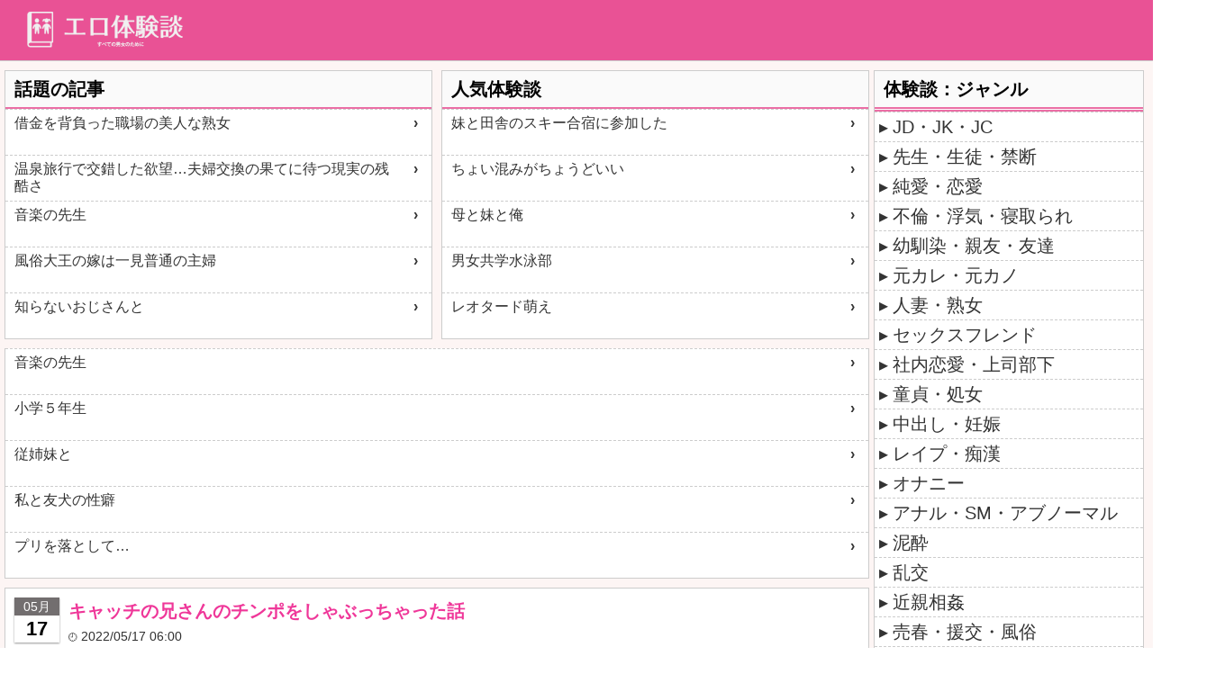

--- FILE ---
content_type: text/html; charset=UTF-8
request_url: https://ero-taikendan.net/?p=6878
body_size: 11069
content:

<!DOCTYPE html>
<html xmlns="http://www.w3.org/1999/xhtml" lang="ja">
<head>
<meta http-equiv="Content-Type" content="text/html; charset=UTF-8">
<meta http-equiv="Content-Language" content="ja">
<meta name="Keywords" content="" lang="ja">
<meta name="description" content="オリジナル体験談とエッチな体験談をまとめたサイトです。">
<meta name="referrer" content="unsafe-url">
<meta name="viewport" content="width=device-width, initial-scale=1">
<meta name="apple-mobile-web-app-title" content="エロ体験談">
<meta name="apple-mobile-web-app-capable" content="yes">
<meta name="apple-mobile-web-app-status-bar-style" content="default">
<meta name="format-detection" content="telephone=no">	
<meta name="apple-mobile-web-app-title" content="エロ体験談" /><meta name="apple-mobile-web-app-status-bar-style" content="default" /><meta name="format-detection" content="telephone=no" />
<meta name="twitter:card" content="summary_large_image" />
<meta name="twitter:site" content="@ero_taikendan" />
<meta property="og:url" content="https://ero-taikendan.net/?p=6878" />
<meta property="og:title" content="キャッチの兄さんのチンポをしゃぶっちゃった話" />
<meta property="og:image" content="https://ero-taikendan.net/img/ogp.png" />	
<link rel="stylesheet" type="text/css" href="/style.css" /><link rel="shortcut icon" href="/favicon.ico"><link rel="apple-touch-icon" href="/apple-touch-icon.png">
    
<title>キャッチの兄さんのチンポをしゃぶっちゃった話:エロ体験談</title>
</head>
<body id="body">

    
<div id="wrapper">
    <div id="headerWrapper">
    <div id="header">
        <div class="headerbar"></div>
        <div class="header">
            <div class="titleWrapper">
                <div><a href="https://ero-taikendan.net/"><img class="siteicon" src="/img/logo.png" alt="エロ体験談サイトロゴ"></a></div>    
            </div>
        </div>
        <div class="headerbar pDisplayNone"></div>    
    </div>    
</div>

    <div id="container">
        <div class="leftwrapper">
            <div class="left linkList1 sOrder2"><div class="side_box">
	<div class="side_box_title"><h3>話題の記事</h3></div>
	<div class="side_box_content">
		<ul><li class='normalLink-item link-item'><a href='https://all-blog.net/v/3085010' target='_blank'>借金を背負った職場の美人な熟女</a></li><li class='normalLink-item link-item'><a href='https://all-blog.net/v/3085020' target='_blank'>温泉旅行で交錯した欲望…夫婦交換の果てに待つ現実の残酷さ</a></li><li class='normalLink-item link-item'><a href='https://all-blog.net/v/3085001' target='_blank'>音楽の先生</a></li><li class='normalLink-item link-item'><a href='https://all-blog.net/v/3085021' target='_blank'>風俗大王の嫁は一見普通の主婦</a></li><li class='normalLink-item link-item'><a href='https://all-blog.net/v/3085003' target='_blank'>知らないおじさんと</a></li></ul>
	</div>
</div></div>			
            <div class="left ad1 pDisplayNone sOrder3"><div style="min-height: 350px;">
<!--[uh4rew59mt6y][N_500_H]SP_ヘッダー-->
<script id="uh4rew59mt6y" type="text/javascript" src="https://img.ad-nex.com/file/universal_tag/mh4revwiyiw9/uh4rew59mt6y.js"></script>	
</div></div><!--広告1-->
            <div class="left linkList2 sOrder4"><div class="side_box">
	<div class="side_box_title"><h3>人気体験談</h3></div>
	<div class="side_box_content">
		<ul><li class='normalLink-item link-item'><a href='https://ero-taikendan.net/?p=14664' target='_blank'>妹と田舎のスキー合宿に参加した</a></li><li class='normalLink-item link-item'><a href='https://ero-taikendan.net/?p=14663' target='_blank'>ちょい混みがちょうどいい</a></li><li class='normalLink-item link-item'><a href='https://ero-taikendan.net/?p=14662' target='_blank'>母と妹と俺</a></li><li class='normalLink-item link-item'><a href='https://ero-taikendan.net/?p=14661' target='_blank'>男女共学水泳部</a></li><li class='normalLink-item link-item'><a href='https://ero-taikendan.net/?p=14660' target='_blank'>レオタード萌え</a></li></ul>
	</div>
</div></div>
            <div class="left sOrder5"><div class="side_box">
	<div class="side_box_content">
		<ul><li class='normalLink-item link-item'><a href='https://watashi-h.com/archives/52593183.html' target='_blank'>音楽の先生</a></li><li class='normalLink-item link-item'><a href='https://watashi-h.com/archives/52593180.html' target='_blank'>小学５年生</a></li><li class='normalLink-item link-item'><a href='https://watashi-h.com/archives/52593176.html' target='_blank'>従姉妹と</a></li><li class='normalLink-item link-item'><a href='https://watashi-h.com/archives/52593166.html' target='_blank'>私と友犬の性癖</a></li><li class='normalLink-item link-item'><a href='https://watashi-h.com/archives/52593160.html' target='_blank'>プリを落として…</a></li></ul>
	</div>
</div></div>
            <div class="left sOrder10"><div class="sectionBox">
    <div class="articleTitleBox">
        <div class="articleCalendar"><span class="articleCalendarMonth">05月</span><span class="articleCalendarDay">17</span></div>
        <h1 class="articleTitle">キャッチの兄さんのチンポをしゃぶっちゃった話</h1>
        <ul class="articlePost"><li class="articleDateTime"><time datetime="2022-05-17JST06:00:02+0900 ">2022/05/17 06:00</time></li></ul>
    </div>
</div>   </div><!--記事タイトル (top以外の場合-->
            <div class="left sOrder15"><div class="sectionBox">
	<div class="articleContentsBox">
		<div class="articleContents"><br />数年前の夏の暑い日<br />私は傷心で<br />両耳にウォークマンぶっさして<br /><br />ヘビメタを大音量で聴きながら街を歩いていたの<br /><br />誰とも話したくない<br /><br />そんな心境だった‥<br /><br />いきなり後ろから肩を叩かれる<br /><br />面倒くさくチラッと目をやると<br />身長１８０センチ位で福山雅治みたいな兄さんが立っていた<br /><br />私はイヤフォンを外すと<br />『はい？』と聞いた<br /><br />落としもの？道を聞きたいの？なんだろう？<br /><br />『ゴメンゴメン?呼び止めて。ずっと呼んでたんだよ?ちょっとだけいい？』<br />初対面なのに馴れ馴れしい関西弁口調で<br />しかもなんかカッコつけてて芸能人気取り<br /><br />私はちょっとムッとして<br />『何ですか？』と答えた<br /><br />彼は関西から来たジュエリーデザイナー<br />オリジナルジュエリーを作りませんか？というキャッチの兄さんだった<br /><br />私はイヤフォンを装置しながら<br />『生まれてから今までジュエリーに興味持った事は１回もないし、これからもないですから』<br />と歩き始めた<br /><br />すると身長１８０センチの彼は小さい私の腕をつかんで<br /><br />『待って、待って。ほな、何なら興味あんの？』と聞いてきた<br /><br />私はもう答えるのが面倒くさくなって<br />『男のアレ』と答えた<br /><br />彼は一瞬固まって<br /><br />『ちょっとちょっと！わかったわかった。ジュエリーに興味ないのわかったから。<br />お願いちょっとだけ話しさせて？何？そんなに忙しいん？どこに行くの？』<br />と後からついてくる<br /><br />『ドラム』<br /><br />『はぁ？』<br /><br />『ドラム叩きに行くの』<br /><br />『ちょっと、止まって！お願いだから止まってください』<br /><br />あまりにしつこいから私は立ち止まった<br /><br />『ドラム叩くってどうゆう事？男のアレに興味あるってどうゆう事？』<br />彼は一気に２つの質問をしてきた<br /><br />私はちょっと笑ってしまった<br /><br />彼を見上げるとドラムスティックを見せ<br />『ドラムを叩くっていうのは、こういうこと☆男のアレっていうのは、こういうこと』<br />と言って、舌を出してレロレロ動かした<br /><br />彼は手帳とペンを取り出すと<br />『電話番号書いて』と言った<br /><br />『やだ！！ジュエリー買わない』とアカンベーをしたら<br /><br />彼が真剣な顔で<br /><br />『違う違う。しゃぶって』と言ってきた<br /><br />私はスタジオを予約してあったので<br />彼の手帳に電話番号を殴り書きした<br /><br />『じゃあね、もういい？急いでるから』<br />私がイヤフォンを耳にぶっさそうとすると<br /><br />彼は手帳に何か書いてビリビリ破いて私に渡した<br /><br />『これ、俺の携帯。絶対に電話に出てや』<br /><br />私はビリビリの紙切れをポケットに入れると後ろを振り向かないで足早に歩き去った<br /><br />数日後<br /><br />知らない番号から電話があり<br /><br />一応出てみるとキャッチの兄さんだった<br /><br />『ああ、あなたね？ジュエリーなら買わないよ』<br /><br />『違う違う。ジュエリーなんか買わなくていいよ。デートしようや』<br /><br />『財布も身分証も持たずに行くからね』<br /><br />『あはは?信じてへんな？ジュエリーの話は一切せぇへんから。約束する』<br /><br />私は彼とデートすることにした<br /><br />彼が私に声かけてきた近くで待ち合わせをする<br /><br />向こうから歩いてきたのは確かにキャッチの兄さんだった<br /><br />よく見ればなかなかのイケメンだ<br /><br />洋服も靴もオシャレだった<br /><br />『ジュエリーなら買わないよ』<br />先に私が言うと<br /><br />『それは絶対に大丈夫って言ったやろ？』と真面目な顔をする<br /><br />『じゃあ何？』<br /><br />『え??じゃあ何って言う？この前、声かけさせてもらった時、<br />魅力的で不思議な人やなぁって思って興味持ったの』<br /><br />『ふぅ?ん。どこに興味持ったの？』<br /><br />『え?と‥なんか雰囲気っていうか‥ドラム叩きとか‥』<br />マッタリと話し始めた彼に私は<br /><br />『チンポしゃぶられてみたい？』と<br />単刀直入に言った<br /><br />『私にチンポしゃぶられてみたいんじゃないの？』<br /><br />彼は真っ直ぐ私を見つめると<br /><br />『そうです』とキッパリと言った<br /><br />関西からキャッチに来ている彼は<br />この街に不慣れだ<br /><br />だから私が彼の手をひいて<br />アル●●のエレベーターを上がっていく<br /><br />市街地を一望できる一角に彼を連れていく<br /><br />平日の午後<br />アル●●の展望窓一角には誰もいなかった<br /><br />彼と並んで窓際に立ち、街の紹介をしながらチンポに手を伸ばす<br /><br />彼のジーンズの上からチンポをさする<br /><br />背が高い彼のチンポは私の肘辺りの高さで、とても触りやすい<br /><br />私が街の説明をしているのに<br />彼は、そんなのドーデも良いような表情で腰をモジモジさせている<br /><br />彼の股関が熱を帯び<br />硬くなってくるのを私の手が味わっていた<br /><br />彼は『マジで気持ちええなぁ』と言った<br /><br />『ジーンズの上から触るだけで気持ちいいんだ？ふぅん？』<br /><br />私はジーンズの上から<br />彼の内ももや玉々の辺りを爪で引っ掻いた<br /><br />『‥あかん』<br />彼がビクンと腰を突き出す<br /><br />『この街にジュエリー売りに来たんじゃないの？それとも触られに来たの？』<br /><br />彼は大きな展望窓に手を突き、腰をくねらせる<br /><br />その時<br /><br />う゛ぃーん‥ガシャンと音がしてエレベーターの扉が開いた<br /><br />男子高校生２人がハンバーガーを食べながら歩いて出てきた<br /><br />私は慌てて手を引っ込め、彼の手を握ると<br />今男子高校生が出てきたばかりのエレベーターに乗り込んだ<br /><br />『あかん‥見られたかな‥』<br /><br />『さぁね？でもオチンポ気持ち良かったんでしょ？』<br /><br />私はエレベーターの中で彼のチンポをギュッとつかんだ<br /><br />会議室ばかり並ぶ階にエレベーターを止めて２人で降りる<br /><br />会議室は閉められていて、全く人の気配がない<br /><br />私は彼の手を引いて<br />２人で男子トイレの個室に入ってカギをかけた<br /><br />私は自分のジーンズを下ろして下着も下ろして<br />男子トイレの便座に座った<br /><br />上を見上げて、ジェスチャーで彼にジーンズを下ろすよう指示する<br /><br />彼はオシャレなバックルを外してジーンズを下ろした<br /><br />下着の下でモッコリと膨らんだチンポの先っぽが<br />濡れて、布地からイヤラシイ液体を染み出させていた<br /><br />私は彼の下着に染み出した液体に舌を這わせながら<br /><br />男子トイレの便座に座ってオシッコをした<br /><br />シャー‥じょろじょろじょろ‥<br />私のオシッコの音が男子トイレに響き渡る<br /><br />私はオシッコをしながら彼の下着をゆっくり脱がせた<br /><br />下着をさげると<br />でかいチンポがビコンと弾けながら出てきた<br /><br />その先っぽからは<br />イヤラシイ我慢汁が垂れ下がっている<br /><br />私は我慢汁を人差し指ですくい取り<br /><br />彼に見せた<br /><br />彼は恥ずかしそうに顔を歪める<br /><br />私はすくい取った我慢汁を人差し指ごと口に入れてしゃぶしゃぶした<br /><br />彼を見つめたまま<br /><br />舌を出し<br /><br />目の前にある彼のチンポではなく<br /><br />私の人差し指にゆっくりゆっくり舌を這わせる<br /><br />便座に座ったまま<br />オシッコしたばかりの股を大きく広げて<br />秘部を彼に見せつける<br /><br />いきなり彼は自分のチンポをつかみ<br /><br />私の口にねじ込もうとしてきた<br /><br />私は口をつぐむ<br /><br />口をキツくつぐんで<br />イヤイヤをするように顔を横に振って<br /><br />唇で亀頭を刺激した<br /><br />『‥あかん』<br />彼が小さく声を漏らす<br /><br />彼は右手を私の開かれた股に差し込んで<br />オシッコしたばかりの濡れたオマンコを指でまさぐった<br /><br />くちゅ‥くちゅ‥くちゅ‥<br />濡れたオマンコからはイヤラシイ音が響く<br /><br />私はＴシャツをまくりあげブラジャーの上から乳房を引っ張り出した<br /><br />ブラジャーの上に乗っかった乳房は上を向き乳首が尖っているのが見えた<br /><br />私は自分で乳房を持ち上げ首を下に向けて<br /><br />自分で自分の乳首を舐める為に舌を伸ばした<br /><br />長く伸ばした私の舌が、私の乳首を舐めまわし<br /><br />男子トイレの便座に座ったオマンコは<br />キャッチの兄さんに指でいじられ<br /><br />目の前には<br />我慢汁で下着に染みを作っているイヤラシイちんぽがある<br /><br />その時だった<br /><br />コツコツ‥コツコツ‥<br /><br />革靴の音がして<br />誰かが男子トイレに入ってきた<br /><br />私たちは動きを止め息を潜める<br /><br />じょぼじょぼじょぼじょぼ‥<br /><br />一定の音が響き渡った後、手洗いを済ませてコツコツ‥と足音が遠ざかる<br /><br />彼は私の頭をガシッとつかむと<br /><br />ヌルヌルに濡れたちんぽを私の口の中にグイグイとねじ込んできた<br /><br />（はぅう‥）<br /><br />私は彼を見つめる<br /><br />彼は構わず私の喉の奥まで押し込んでくる<br /><br />私は両手を彼のチンポに優しく添えて<br />私の口に出入りするチンポの根元を優しくしごいた<br /><br />んふっ‥んふっ‥<br /><br />彼の鼻息が荒くなる<br /><br />私は彼の太ももを両手で抑えてチンポを口から抜いた<br /><br />私は立ち上がり<br />便座に付属している水タンクに手をつき<br />彼にお尻を突き出した<br /><br />オマンコを自分で開き<br /><br />振り向きながら彼に<br />『入れて‥』と囁いた<br /><br />彼は私のヒップを抱え込んで<br /><br />ズブリと肉棒を差し込んできた<br /><br />熱くトロトロになっているオマンコは<br />彼の肉棒をくわえ込むなりグニュグニュと動き始めた<br /><br />ずちょ‥ずちょ‥ずちょ‥ずちょ‥<br /><br />彼の突き上げ方はゆっくりしたストローク<br /><br />音が響くのが怖いのだろうか？<br /><br />それとも、トロトロに熱く溶けたオマンコを味わっているのだろうか<br /><br />ぶちゅ‥ぶちゅ‥<br /><br />彼の硬い肉棒が<br />オマンコの壁をゆっくりゆっくりこすりあげていく<br /><br />コツコツコツコツ‥<br /><br />また誰かが来た<br /><br />当たり前だ<br /><br />ここはアル●●の男子トイレなのだから<br /><br />彼は私のヒップをつかみ<br /><br />下半身をプルプルと小刻みに震えさせながらチンポを止めて耐えていた<br /><br />私はそんな彼を見て意地悪したくなってしまった<br /><br />誰かがじょぼじょぼとオシッコをしている事をいいことに<br />私はヒップをグラインドさせ<br /><br />彼の肉棒を軸にしてヒップで円を描くようにグイグイとまわし押し付けた<br /><br />（んんんっ！！）<br /><br />彼の下半身が突き上がる<br /><br />そしていきなり彼はチンポを引き抜くと<br /><br />私のヒップに射精した<br /><br />誰かのオシッコの音と、便器を洗浄する水音を聞きながら<br /><br />彼はドクドクと熱いザーメンを撒き散らしたのだ<br /><br />男が私のオマンコを使ってチンポをしごき<br /><br />快感に耐えきれずにザーメンを撒き散らす時いつも<br /><br />私は優越感と愛おしさを覚える<br /><br />恍惚とした男の表情や<br />ガクガクと痙攣する下半身<br />熱いザーメンを撒き散らす様は<br /><br />私の記憶に深く残り<br /><br />数年たった今でも思い出す事ができる<br /><br />キャッチの兄さんは<br />私のヒップにザーメンを撒き散らした後<br />トイレットペーパーで白濁した精液を優しく拭き取ってくれた<br /><br />そして私を自分の方に向かせると<br /><br />アル●●の男子トイレの個室の中で<br />私を包み込むように抱きしめてキスしてくれた<br /><br />私たちは周りの音を確かめながら<br />先に彼が<br /><br />少しおいて彼の合図で私がトイレを飛び出した<br /><br />エレベーターの中で彼がニヤリとして<br />『あんた、ホンマはドＭやろ？俺がチンポを口に押し込んだ時、わかったで。<br />今度はホテル行こな』<br />と言った<br /><br />もう数年前のちょっとＨな体験談でした<br /><br /></div>
		<div><ul><li class='articleContents-categoryLink-item'><a href='/アナル・SM・アブノーマル/'>アナル・SM・アブノーマル</a></li></ul></div>
		<div><ul><li class='tagLink-item link-item'><a href='/アナル/'>アナル</a></li><li class='tagLink-item link-item'><a href='/キス/'>キス</a></li><li class='tagLink-item link-item'><a href='/チンコ/'>チンコ</a></li><li class='tagLink-item link-item'><a href='/トイレ/'>トイレ</a></li><li class='tagLink-item link-item'><a href='/バック/'>バック</a></li><li class='tagLink-item link-item'><a href='/マンコ/'>マンコ</a></li><li class='tagLink-item link-item'><a href='/ラブホ/'>ラブホ</a></li><li class='tagLink-item link-item'><a href='/乳首/'>乳首</a></li><li class='tagLink-item link-item'><a href='/会議室/'>会議室</a></li><li class='tagLink-item link-item'><a href='/兄/'>兄</a></li></ul></div>
		<div class="snsSharebuttons">
			<div class="snsSharebutton twitterSharebutton"><a href="https://twitter.com/intent/tweet?text=キャッチの兄さんのチンポをしゃぶっちゃった話%0D%0Ahttps://ero-taikendan.net/?p=6878" class="snsSharebutton" target="blank" rel="nofollow noopener noreferrer"><span class="button-caption">(Twitter)</span></a></div>
			<div class="snsSharebutton facebookSharebutton"><a href="//www.facebook.com/sharer/sharer.php?u=https%3A%2F%2Fero-taikendan.net%2F%3Fp%3D6878&amp;t=%E3%82%AD%E3%83%A3%E3%83%83%E3%83%81%E3%81%AE%E5%85%84%E3%81%95%E3%82%93%E3%81%AE%E3%83%81%E3%83%B3%E3%83%9D%E3%82%92%E3%81%97%E3%82%83%E3%81%B6%E3%81%A3%E3%81%A1%E3%82%83%E3%81%A3%E3%81%9F%E8%A9%B1" class="snsSharebutton" target="blank" rel="nofollow noopener noreferrer"><span class="button-caption">Facebook</span></a>	</div>
			<div class="snsSharebutton lineSharebutton"><a href="//timeline.line.me/social-plugin/share?url=https%3A%2F%2Fero-taikendan.net%2F%3Fp%3D6878" class="snsSharebutton" target="_blank" rel="nofollow noopener noreferrer "><span class="button-caption">LINE</span></a>	</div>
			<div class="snsSharebutton cooySharebutton"><div class="copy-button snsSharebutton" data-clipboard-text="キャッチの兄さんのチンポをしゃぶっちゃった話 https://ero-taikendan.net/?p=6878"><span class="button-caption">コピー</span></div>
<script>
document.querySelectorAll(".copy-button").forEach(function(button) {
	button.addEventListener("click", function() {
		var text = this.getAttribute("data-clipboard-text");
		var tempInput = document.createElement("input");
		tempInput.style.position = "absolute";
		tempInput.style.left = "-9999px";
		tempInput.value = text;
		document.body.appendChild(tempInput);
		tempInput.select();
		document.execCommand("copy");
		document.body.removeChild(tempInput);
	});
});
</script></div>
		</div>
		<div class=nextArticleText>次の体験談を読む</div>			
		<div class="nextPrevArticleLink">
			<div class='prevArticle link-item'><a href='/?p=6877'>プールで</a></div><div class='nextArticle link-item'><a href='/?p=6879'>父親の名前を明かすことのできないシングルマザー</a></div>	
		</div>
	</div>
</div>   


</div><!--記事コンテンツ (top以外の場合) or 記事一覧リスト(topの場合)-->	
	        <div class="left sOrder17"><div class="side_box">
	<div class="sameCategory">
		<div class="side_box_title"><h2>同じカテゴリの体験談</h3></div>	
		<div class="side_box_content">
			<ul><li class='sameCategoryLink-item link-item'><a href='/?p=14656'>男を抱くのも良いかも知れない</a></li><li class='sameCategoryLink-item link-item'><a href='/?p=14634'>息子嫁と物置で…</a></li><li class='sameCategoryLink-item link-item'><a href='/?p=14628'>売れない役者時代に女性アイドルの性処理やってた話</a></li><li class='sameCategoryLink-item link-item'><a href='/?p=14614'>エアコン屋にソフトないたずら</a></li><li class='sameCategoryLink-item link-item'><a href='/?p=14610'>姐さん女房でしあわせなSEXライフ</a></li><li class='sameCategoryLink-item link-item'><a href='/?p=14609'>叔母にお世話になったこと　（叔母の体で童貞卒業告白記）</a></li><li class='sameCategoryLink-item link-item'><a href='/?p=14607'>仕事辞めてニートになり母とやりまくる</a></li><li class='sameCategoryLink-item link-item'><a href='/?p=14605'>繁盛ネットカフェ　３</a></li><li class='sameCategoryLink-item link-item'><a href='/?p=14602'>知らない方が幸せな事もある</a></li><li class='sameCategoryLink-item link-item'><a href='/?p=14600'>借金・</a></li>			</ul>
		</div>	
	</div>	
</div>	</div>		
            <div class="left ad2 pDisplayNone sOrder18"><div style="min-height: 350px;">
<!--[uh4rewp8nrd0][S_700_F]SP_フッター-->
<script id="uh4rewp8nrd0" type="text/javascript" src="https://img.ad-nex.com/file/universal_tag/mh4revwiyiw9/uh4rewp8nrd0.js"></script>
</div></div><!--広告2-->		
            <div class="left sOrder19"><div class="side_box">
	<div class="side_box_title"><h3>【公式】エッチな体験談</h3></div>
	<div class="side_box_content">
		<ul><li class='normalLink-item link-item'><a href='https://h-taikendan.net/v.php?md=new&id=818970#top_id-818970' target='_blank'>▲愛する妻は、教授のペットだった</a></li><li class='normalLink-item link-item'><a href='https://h-taikendan.net/v.php?md=new&id=819023#top_id-819023' target='_blank'>・男ひとりバイク旅〜峠の蕎麦屋の若妻編〜</a></li><li class='normalLink-item link-item'><a href='https://h-taikendan.net/v.php?md=new&id=819024#top_id-819024' target='_blank'>会社の書庫で２２歳の新人ＯＬをイカせまくった</a></li><li class='normalLink-item link-item'><a href='https://h-taikendan.net/v.php?md=new&id=819022#top_id-819022' target='_blank'>借金を背負った職場の美人な熟女</a></li><li class='normalLink-item link-item'><a href='https://h-taikendan.net/v.php?md=new&id=819019#top_id-819019' target='_blank'>音楽の先生</a></li></ul>
	</div>
</div></div>	
            <div class="left sOrder20"><div class="side_box">
	<div class="side_box_title"><h3>【公式】エッチな体験談 人気記事</h3></div>
	<div class="side_box_content">
		<ul><li class='normalLink-item link-item'><a href='https://h-taikendan.net/v.php?md=new&id=818970#ct1_id-818970' target='_blank'>▲愛する妻は、教授のペットだった</a></li><li class='normalLink-item link-item'><a href='https://h-taikendan.net/v.php?md=new&id=819023#ct1_id-819023' target='_blank'>・男ひとりバイク旅〜峠の蕎麦屋の若妻編〜</a></li><li class='normalLink-item link-item'><a href='https://h-taikendan.net/v.php?md=new&id=819024#ct1_id-819024' target='_blank'>会社の書庫で２２歳の新人ＯＬをイカせまくった</a></li><li class='normalLink-item link-item'><a href='https://h-taikendan.net/v.php?md=new&id=819022#ct1_id-819022' target='_blank'>借金を背負った職場の美人な熟女</a></li><li class='normalLink-item link-item'><a href='https://h-taikendan.net/v.php?md=new&id=819019#ct1_id-819019' target='_blank'>音楽の先生</a></li></ul>
	</div>
</div></div>		
            <div class="left sOrder21"><div class="side_box">
	<div class="side_box_content">
		<ul><li class='normalLink-item link-item'><a href='https://www.h-moe.net/blog-entry-28821.html' target='_blank'>毒母の娘</a></li><li class='normalLink-item link-item'><a href='https://www.h-moe.net/blog-entry-28820.html' target='_blank'>どうしよう　俺</a></li><li class='normalLink-item link-item'><a href='https://www.h-moe.net/blog-entry-28819.html' target='_blank'>マー君の・・・・２</a></li><li class='normalLink-item link-item'><a href='https://www.h-moe.net/blog-entry-28818.html' target='_blank'>少女は授業中も引っ張り出されて玩具にされていた</a></li><li class='normalLink-item link-item'><a href='https://www.h-moe.net/blog-entry-28817.html' target='_blank'>露出狂だった同級生の女子</a></li></ul>
	</div>
</div></div>			
            <div class="left sOrder22"><div class="side_box">
	<div class="side_box_title"><h3>萌え体験談</h3></div>
	<div class="side_box_content">
		<ul><li class='normalLink-item link-item'><a href='https://moe-taikendan.net/archives/1085880839.html' target='_blank'>知らないおじさんと</a></li><li class='normalLink-item link-item'><a href='https://moe-taikendan.net/archives/1085880218.html' target='_blank'>男友達のオナニー</a></li><li class='normalLink-item link-item'><a href='https://moe-taikendan.net/archives/1085879197.html' target='_blank'>男日照りの女と女日照りの俺</a></li><li class='normalLink-item link-item'><a href='https://moe-taikendan.net/archives/1085878049.html' target='_blank'>男湯で私にオナニーを教えてくれたおじさん</a></li><li class='normalLink-item link-item'><a href='https://moe-taikendan.net/archives/1085877835.html' target='_blank'>男湯でアルバイト、アカスリを目撃・・</a></li></ul>
	</div>
</div></div>				
        </div>

        <div class="rightwrapper">
	        <div class="right"><div class="side_box">
	<div class="categoryLink">
		<div class="side_box_title"><h2>体験談：ジャンル</h3></div>
			<div class="side_box_content">
				<ul><li class='categoryLink-item link-item'><a href='/JD・JK・JC/'>JD・JK・JC</a></li><li class='categoryLink-item link-item'><a href='/先生・生徒・禁断/'>先生・生徒・禁断</a></li><li class='categoryLink-item link-item'><a href='/純愛・恋愛/'>純愛・恋愛</a></li><li class='categoryLink-item link-item'><a href='/不倫・浮気・寝取られ/'>不倫・浮気・寝取られ</a></li><li class='categoryLink-item link-item'><a href='/幼馴染・親友・友達/'>幼馴染・親友・友達</a></li><li class='categoryLink-item link-item'><a href='/元カレ・元カノ/'>元カレ・元カノ</a></li><li class='categoryLink-item link-item'><a href='/人妻・熟女/'>人妻・熟女</a></li><li class='categoryLink-item link-item'><a href='/セックスフレンド/'>セックスフレンド</a></li><li class='categoryLink-item link-item'><a href='/社内恋愛・上司部下/'>社内恋愛・上司部下</a></li><li class='categoryLink-item link-item'><a href='/童貞・処女/'>童貞・処女</a></li><li class='categoryLink-item link-item'><a href='/中出し・妊娠/'>中出し・妊娠</a></li><li class='categoryLink-item link-item'><a href='/レイプ・痴漢/'>レイプ・痴漢</a></li><li class='categoryLink-item link-item'><a href='/オナニー/'>オナニー</a></li><li class='categoryLink-item link-item'><a href='/アナル・SM・アブノーマル/'>アナル・SM・アブノーマル</a></li><li class='categoryLink-item link-item'><a href='/泥酔/'>泥酔</a></li><li class='categoryLink-item link-item'><a href='/乱交/'>乱交</a></li><li class='categoryLink-item link-item'><a href='/近親相姦/'>近親相姦</a></li><li class='categoryLink-item link-item'><a href='/売春・援交・風俗/'>売春・援交・風俗</a></li><li class='categoryLink-item link-item'><a href='/外人/'>外人</a></li><li class='categoryLink-item link-item'><a href='/その他/'>その他</a></li>				</ul>
			</div>
	</div>	
</div>	</div>	
	        <div class="right "><div class="side_box">
	<div class="tagLink">
		<div class="side_box_title"><h2>体験談：フェチ</h3></div>	
			<div class="side_box_content">
				<ul><li class='tagLink-item link-item'><a href='/パンチラ/'>パンチラ</a></li><li class='tagLink-item link-item'><a href='/見せつけ/'>見せつけ</a></li><li class='tagLink-item link-item'><a href='/SM/'>SM</a></li><li class='tagLink-item link-item'><a href='/調教/'>調教</a></li><li class='tagLink-item link-item'><a href='/外人/'>外人</a></li><li class='tagLink-item link-item'><a href='/着衣/'>着衣</a></li><li class='tagLink-item link-item'><a href='/OL/'>OL</a></li><li class='tagLink-item link-item'><a href='/芸能人/'>芸能人</a></li><li class='tagLink-item link-item'><a href='/モデル/'>モデル</a></li><li class='tagLink-item link-item'><a href='/教師/'>教師</a></li><li class='tagLink-item link-item'><a href='/JC/'>JC</a></li><li class='tagLink-item link-item'><a href='/清楚/'>清楚</a></li><li class='tagLink-item link-item'><a href='/美少女/'>美少女</a></li><li class='tagLink-item link-item'><a href='/美女/'>美女</a></li><li class='tagLink-item link-item'><a href='/会社/'>会社</a></li><li class='tagLink-item link-item'><a href='/会議室/'>会議室</a></li><li class='tagLink-item link-item'><a href='/通勤/'>通勤</a></li><li class='tagLink-item link-item'><a href='/ハプニングバー/'>ハプニングバー</a></li><li class='tagLink-item link-item'><a href='/銭湯/'>銭湯</a></li><li class='tagLink-item link-item'><a href='/風呂/'>風呂</a></li><li class='tagLink-item link-item'><a href='/彼氏/'>彼氏</a></li><li class='tagLink-item link-item'><a href='/不倫/'>不倫</a></li><li class='tagLink-item link-item'><a href='/先生/'>先生</a></li><li class='tagLink-item link-item'><a href='/生徒/'>生徒</a></li><li class='tagLink-item link-item'><a href='/上司/'>上司</a></li><li class='tagLink-item link-item'><a href='/部下/'>部下</a></li><li class='tagLink-item link-item'><a href='/セフレ/'>セフレ</a></li><li class='tagLink-item link-item'><a href='/男友達/'>男友達</a></li><li class='tagLink-item link-item'><a href='/エッチ/'>エッチ</a></li><li class='tagLink-item link-item'><a href='/オナニー/'>オナニー</a></li><li class='tagLink-item link-item'><a href='/イマラチオ/'>イマラチオ</a></li><li class='tagLink-item link-item'><a href='/寝取り・寝取られ/'>寝取り・寝取られ</a></li><li class='tagLink-item link-item'><a href='/スワッピング/'>スワッピング</a></li><li class='tagLink-item link-item'><a href='/愛撫/'>愛撫</a></li><li class='tagLink-item link-item'><a href='/ミニスカ/'>ミニスカ</a></li><li class='tagLink-item link-item'><a href='/スカート/'>スカート</a></li><li class='tagLink-item link-item'><a href='/デリヘル/'>デリヘル</a></li><li class='tagLink-item link-item'><a href='/小中学生時代/'>小中学生時代</a></li><li class='tagLink-item link-item'><a href='/高校時代/'>高校時代</a></li><li class='tagLink-item link-item'><a href='/昔話/'>昔話</a></li><li class='tagLink-item link-item'><a href='/エロ体験談/'>エロ体験談</a></li><li class='tagLink-item link-item'><a href='/チン毛/'>チン毛</a></li><li class='tagLink-item link-item'><a href='/マンコ/'>マンコ</a></li><li class='tagLink-item link-item'><a href='/マン毛/'>マン毛</a></li><li class='tagLink-item link-item'><a href='/パイパン/'>パイパン</a></li><li class='tagLink-item link-item'><a href='/貧乳/'>貧乳</a></li><li class='tagLink-item link-item'><a href='/巨乳/'>巨乳</a></li><li class='tagLink-item link-item'><a href='/谷間/'>谷間</a></li><li class='tagLink-item link-item'><a href='/アナル/'>アナル</a></li><li class='tagLink-item link-item'><a href='/乳首/'>乳首</a></li><li class='tagLink-item link-item'><a href='/陰毛/'>陰毛</a></li><li class='tagLink-item link-item'><a href='/泥酔/'>泥酔</a></li><li class='tagLink-item link-item'><a href='/童貞/'>童貞</a></li><li class='tagLink-item link-item'><a href='/包茎/'>包茎</a></li><li class='tagLink-item link-item'><a href='/逆襲/'>逆襲</a></li><li class='tagLink-item link-item'><a href='/卑猥/'>卑猥</a></li><li class='tagLink-item link-item'><a href='/秘密/'>秘密</a></li><li class='tagLink-item link-item'><a href='/純愛/'>純愛</a></li><li class='tagLink-item link-item'><a href='/出会い/'>出会い</a></li><li class='tagLink-item link-item'><a href='/罰ゲーム/'>罰ゲーム</a></li>			</ul>
		</div>	
	</div>	
</div>	</div>		
	        <div class="right"><div class="side_box">
	<div class="newArticle">
		<div class="side_box_title"><h2>最新記事</h3></div>	
		<div class="side_box_content">
			<ul><li class='newArticleLink-item link-item'><a href='/?p=14664'>妹と田舎のスキー合宿に参加した</a></li><li class='newArticleLink-item link-item'><a href='/?p=14663'>ちょい混みがちょうどいい</a></li><li class='newArticleLink-item link-item'><a href='/?p=14662'>母と妹と俺</a></li><li class='newArticleLink-item link-item'><a href='/?p=14661'>男女共学水泳部</a></li><li class='newArticleLink-item link-item'><a href='/?p=14660'>レオタード萌え</a></li><li class='newArticleLink-item link-item'><a href='/?p=14659'>変態夫婦3</a></li><li class='newArticleLink-item link-item'><a href='/?p=14658'>好きもの夫婦になったきっかけ（特定の男性とお付き合い）</a></li><li class='newArticleLink-item link-item'><a href='/?p=14657'>女子○○生チンポ見せ物語</a></li><li class='newArticleLink-item link-item'><a href='/?p=14656'>男を抱くのも良いかも知れない</a></li><li class='newArticleLink-item link-item'><a href='/?p=14655'>姉貴</a></li>			</ul>
		</div>	
	</div>	
</div>	</div>				
            <div class="right sDisplayNone"><div class="side_box">
	<div class="archiveLink">
		<div class="side_box_title"><h2>アーカイブ</h3></div>	
			<div class="side_box_content">
				<ul><li class='archiveLink-item link-item'><a href='/202601/'>2026年1月</a></li><li class='archiveLink-item link-item'><a href='/202512/'>2025年12月</a></li><li class='archiveLink-item link-item'><a href='/202511/'>2025年11月</a></li><li class='archiveLink-item link-item'><a href='/202510/'>2025年10月</a></li><li class='archiveLink-item link-item'><a href='/202509/'>2025年9月</a></li><li class='archiveLink-item link-item'><a href='/202508/'>2025年8月</a></li><li class='archiveLink-item link-item'><a href='/202507/'>2025年7月</a></li><li class='archiveLink-item link-item'><a href='/202506/'>2025年6月</a></li><li class='archiveLink-item link-item'><a href='/202505/'>2025年5月</a></li><li class='archiveLink-item link-item'><a href='/202504/'>2025年4月</a></li><li class='archiveLink-item link-item'><a href='/202503/'>2025年3月</a></li><li class='archiveLink-item link-item'><a href='/202502/'>2025年2月</a></li><li class='archiveLink-item link-item'><a href='/202501/'>2025年1月</a></li><li class='archiveLink-item link-item'><a href='/202412/'>2024年12月</a></li><li class='archiveLink-item link-item'><a href='/202411/'>2024年11月</a></li><li class='archiveLink-item link-item'><a href='/202410/'>2024年10月</a></li><li class='archiveLink-item link-item'><a href='/202409/'>2024年9月</a></li><li class='archiveLink-item link-item'><a href='/202408/'>2024年8月</a></li><li class='archiveLink-item link-item'><a href='/202407/'>2024年7月</a></li><li class='archiveLink-item link-item'><a href='/202406/'>2024年6月</a></li>			</ul>
		</div>	
	</div>	
</div>	</div>	
	        <div class="right sDisplayNone"><div class="side_box">
	<div class="side_box_title"><h2>RSS配信中</h2></div>
	<div class="side_box_content">	
	<a class="rss-button" href="https://ero-taikendan.net/?feed=rss2" target="_blank">
		<img src="/img/rss.png" alt="rss" class="rssimg">
	</a>	
	</div>
</div>	</div>				
            <!--<div class="right side_box sDisplayNone">poparticle_side</div>-->     
        </div>
    </div>

    <div id="footer">
    <div id="copyright">Copyright © 2026 <a href="https://ero-taikendan.net/">エロ体験談</a> All Rights Reserved.</div>
</div>
<script>
  // Google Analyticsのスクリプトを遅延して読み込む関数
  function loadGoogleAnalytics() {
    // Google Analyticsのスクリプトを動的に生成
    var script = document.createElement('script');
    script.async = true;
    script.src = "https://www.googletagmanager.com/gtag/js?id=G-QXSLECYBS3";
    document.head.appendChild(script);

    // Google Analyticsの設定
    window.dataLayer = window.dataLayer || [];
    function gtag(){dataLayer.push(arguments);}
    gtag('js', new Date());
    gtag('config', 'G-QXSLECYBS3');
  }

  // 1秒後にGoogle Analyticsを読み込む
  setTimeout(loadGoogleAnalytics, 3000);
</script>
</div>    
<!--ページ表示後で良いjs読み込み-->
<script>
window.onload = function() {
	
	    var images = document.getElementsByTagName('img');
    for (var i = 0; i < images.length; i++) {
        var img = images[i];
        // src属性が'https://img-ad-nex.com'から始まるかどうかを確認
        if (img.src.startsWith('https://img-ad-nex.com') && !img.alt) {
            var filename = img.src.split('/').pop();// URLからファイル名を取得（最後の'/'の後の文字列）
            var altText = filename.split('.')[0];// ファイル名から拡張子を削除（最初の'.'の前の文字列）
            // alt属性を設定
            img.alt = altText;
        }
    }	
};	
</script>	
	
</body> 
</html>






























--- FILE ---
content_type: text/css;charset=UTF-8
request_url: https://ero-taikendan.net/style.css
body_size: 3307
content:
.row:after,.row:before{width:100%;content:"";clear:both;display:block}.text-center{text-align:center}.vertical-top{vertical-align:top}.block{display:inline-block}.table{display:table}.tableSpace15px{border-collapse:separate;border-spacing:15px 15px}.table-cell{display:table-cell}.x-large{font-size:x-large}.xx-large{font-size:xx-large}.xxx-large{font-size:50px;line-height:50px}.small{font-size:small}.x-small{font-size:x-small}.xs-small{font-size:xx-small}.fontSize9{font-size:9px}.fontSize11{font-size:11px}.fontSize13{font-size:13px}.float-left{float:left}.float-right{float:right}.margin-top10px{margin-top:10px}.margin-bottom10px{margin-bottom:10px}.margin-bottom15px{margin-bottom:15px}.margin-bottom20px{margin-bottom:20px}.margin-right10px{margin-right:10px}.margin-right15px{margin-right:15px}.margin-left10px{margin-left:10px}.margin-left15px{margin-left:15px}.blorder_ccc_1px{border:#ccc solid 1px}.width50per{width:50%}.text_underline_IN{border-bottom:solid 8px #00a7db}.text_underline_OUT{border-bottom:solid 8px #f39700}.text_underline_Return{border-bottom:solid 8px #094}body,div,dl,dt,dd,ul,ol,li,h1,h2,h3,h4,h5,h6,pre,code,form,fieldset,legend,input,button,textarea,p,blockquote,th,td,article,aside,canvas,details,figcaption,figure,footer,header,hgroup,menu,nav,section,summary,time,mark,audio,video{margin:0;padding:0}body{font-family:Arial,sans-serif;text-size-adjust:none;-webkit-text-size-adjust:none}li{list-style:none}a{text-decoration:none}#container{max-width:1360px;margin:0 auto}#footer{clear:both;background:#e0e0e0;width:100%;height:50px;color:#555;-moz-box-sizing:border-box;-webkit-box-sizing:border-box;box-sizing:border-box;overflow:hidden}.siteicon{height:40px;width:175px}.left .side_box{margin-left:5px;margin-right:5px}.sectionBox{margin:0 0 10px}.side_box{background-color:#FFF}.link-item{transition:background-color 0.3s}.link-item:hover{background-color:rgba(255,182,193,.2)}.link-item:active{background-color:lightpink}.title{background-color:#EB6EA5;box-shadow:3px 3px 5px rgba(0,0,0,.3);text-align:left;padding:10px;margin:10px}.title h1{color:#fff;font-size:26px;margin:0}.categoryTitle h1:before{content:'\1F4C1';filter:brightness(1.8) contrast(1.5);padding-left:10px;padding-right:10px}.tagTitle h1:before{content:'\1F3F7';filter:brightness(1.8) contrast(1.5);padding-left:10px;padding-right:10px}.side_box_title{padding:0px!important}.side_box_title h2{font-size:20px;font-weight:700;line-height:2;border-bottom:double 5px #EB6EA5;padding-left:10px}.side_box_title h3{font-size:20px;font-weight:700;line-height:2;border-bottom:solid 2px #EB6EA5;padding-left:10px}.link-item>a,.normalLink-item>a,.categoryLink-item>a,.archiveLink-item>a,.tagLink-item>a,.newArticleLink-item>a .articleContents-categoryLink-item>a{display:block;width:100%;height:100%;text-decoration:none;color:inherit;box-sizing:border-box}.follow-button{background-color:#000;color:#fff;border:none;border-radius:4px;padding:5px 16px;font-size:16px;display:inline-flex;align-items:center;transition:background-color 0.3s;text-decoration:none;margin:16px 10px 16px 10px}.follow-button:active{background-color:#555}.follow-icon{margin-right:8px;font-size:24px}.rss-button{display:inline-flex;transition:background-color 0.3s;padding:16px 10px}.rssimg{width:60px;height:60px;border-radius:4px}.normalLink-item{border-top:1px dashed #ccc;line-height:1.2;min-height:50px}.normalLink-item>a{color:#333;font-size:16px;display:flex;justify-content:space-between;padding:5px 10px;width:100%;min-height:50px}.normalLink-item>a:after{content:'　\203A';font-weight:700;margin-right:5px}.categoryLink-item{border-top:1px dashed #ccc;line-height:1.6}.categoryLink-item>a{text-decoration:none;color:#333;font-size:20px}.categoryLink-item>a:before{content:'\25B8';margin-left:5px;margin-right:5px}.tagLink-item{border:1px solid #ccc;transition:background-color 0.3s;font-weight:400;line-height:1.6;border-radius:3px;margin:3px;display:inline-block}.tagLink-item>a{padding:2px 8px;box-sizing:border-box}.tagLink-item>a{text-decoration:none;color:#333;font-size:15px}.tagLink .side_box_content{padding:6px}.archiveLink-item{border-top:1px dashed #ccc;line-height:2}.archiveLink-item>a{text-decoration:none;color:#333;font-size:18px;margin-left:10px}.newArticleLink-item,.sameCategoryLink-item{border-top:1px dashed #ccc;line-height:2}.newArticleLink-item>a,.sameCategoryLink-item>a{text-decoration:none;color:#333;font-size:18px;padding:0 10px;box-sizing:border-box}.articleListBox{border-color:#ccc;border-style:solid;margin-right:5px;margin-left:5px;padding:10px;color:#303030;border-radius:4px;box-shadow:0 0 4px rgba(0,0,0,.2);background-color:#fff;margin-bottom:10px;line-height:1;overflow:hidden;border-width:1px;display:block;word-break:break-all}.articleTitle{color:#ef3799}.articleListBox .articleTitle{text-align:left;font-size:20px;margin-left:10px;line-height:1.4}.articleListBox .previewText{color:#333!important;text-align:left;font-size:16px;margin-left:15px;margin-bottom:15px;padding-left:10px;padding-right:10px;line-height:1.5}.articleDateTimeWrapper{text-align:right}.articleListBox .articleDateTime{color:#333}.no_item{font-size:20px;min-height:100px}.no_item span{margin-left:10px}.articleTitleBox{border-color:#ccc;border-style:solid;margin-right:5px;margin-left:5px;padding:10px;color:#303030;border-radius:4px;box-shadow:0 0 4px rgba(0,0,0,.2);background-color:#fff;margin-bottom:10px;line-height:1;overflow:hidden;border-width:1px;display:block;word-break:break-all}.articleCalendar{width:50px;height:50px;box-shadow:0 1px 2px #989898;float:left;display:inline;margin:0 10px 0 0}.articleCalendarMonth{background:#726e6f;color:#fff;display:block;text-align:center;line-height:20px;white-space:nowrap;font-size:14px}.articleCalendarDay{-webkit-gradient(linear,left top,left bottom,color-stop(0,#ffffff),color-stop(1,#efefef));text-align:center;line-height:30px;white-space:nowrap;font-weight:700;display:block;font-size:22px;color:#000}.articleTitle{margin-left:60px;font-weight:700;font-size:20px;line-height:1.5;padding-bottom:5px;margin-top:0;margin-bottom:0}.articleDateTime{display:inline;margin-right:5px;font-size:14px;white-space:nowrap;list-style:none}.articleDateTime:before{content:'\1F558';padding-right:4px;font-size:10px}.articleContentsBox{border-color:#ccc;border-style:solid;margin-right:5px;margin-left:5px;padding:10px;color:#303030;border-radius:4px;box-shadow:0 0 4px rgba(0,0,0,.2);background-color:#fff;border-width:1px}.articleContents{font-size:18px;line-height:1.8;margin-bottom:16px;margin:0;margin-bottom:10px;;padding:0;word-break:break-all}.pict{max-width:100%!important;height:auto;-webkit-box-sizing:border-box;-moz-box-sizing:border-box;box-sizing:border-box}.articleContents-categoryLink-item{border:1px solid #ccc;background-color:#000;transition:background-color 0.3s;font-weight:400;line-height:1.6;border-radius:3px;margin:3px;display:inline-block}.articleContents-categoryLink-item:hover{background-color:#828282}.articleContents-categoryLink-item:active{background-color:#D2D2D2}.articleContents-categoryLink-item>a{text-decoration:none;color:#fff;font-size:15px;padding:2px 8px 2px 8px;width:100%;height:100%;box-sizing:border-box}.articleContents-categoryLink-item>a:before{content:'\1F4C1';filter:brightness(1.8) contrast(.8);padding-right:2px}.articleContentsBox .tagLink-item>a:before{content:'\1F3F7';padding-right:2px}.snsSharebuttons{margin-top:10px;display:flex;justify-content:space-around;align-items:center}.snsSharebutton{border-radius:4px;width:100%;height:40px;display:flex;justify-content:center;align-items:center;text-align:center}.twitterSharebutton{border:2px solid #333;border-color:#000;width:24%}.twitterSharebutton:hover{transition:background-color 0.3s;background-color:#DDD}.twitterSharebutton:active{background-color:#F5F5F5}.twitterSharebutton a{color:#000}.twitterSharebutton a:before{content:'\1D54F';margin-right:5px}.facebookSharebutton{border:2px solid #333;border-color:#4E75A8;width:22%}.facebookSharebutton:hover{transition:background-color 0.3s;background-color:#C1C1F8}.facebookSharebutton:active{transition:background-color 0.3s;background-color:#B5DEDD}.facebookSharebutton a{color:#3b5998}.facebookSharebutton a:before{margin-right:5px}.lineSharebutton{border:2px solid #333;border-color:#006B00;width:24%}.lineSharebutton:hover{transition:background-color 0.3s;background-color:#EEFCC3}.lineSharebutton:active{background-color:#D1FED5}.lineSharebutton a{color:#006B00}.cooySharebutton{border:2px solid #333;width:24%}.cooySharebutton:hover{transition:background-color 0.3s;background-color:#DDD}.cooySharebutton:active{background-color:#F5F5F5}.cooySharebutton a{color:#333}.nextArticleText{margin-top:30px;text-align:center;height:50px;line-height:50px;font-size:20px;font-weight:700}.nextPrevArticleLink{display:flex;justify-content:space-between}.prevArticle,.nextArticle{border-radius:4px;width:47%;height:60px;display:flex;justify-content:center;align-items:center;border:1px solid #333}.prevArticle a,.nextArticle a{display:block;white-space:nowrap;overflow:hidden;text-overflow:ellipsis;width:calc(100% - 40px);line-height:60px;color:#000;text-align:center}.prevArticle{width:47%;justify-content:space-between}.prevArticle a{display:inline-block;width:100%;position:relative;text-decoration:none;color:inherit;padding:0 20px}.prevArticle a::before{content:'\2039';position:absolute;left:10px;top:50%;transform:translateY(-50%);font-weight:700;font-size:30px}.nextArticle{width:47%;justify-content:space-between}.nextArticle a{display:inline-block;width:100%;position:relative;text-decoration:none;color:inherit;padding:0 20px}.nextArticle a::after{content:'\203A';position:absolute;right:10px;top:50%;transform:translateY(-50%);font-weight:700;font-size:30px}@media only screen and (max-width:920px){body{background:#FDF5F4}#header{background:#e95295;width:100%;height:60px;margin:0 0 10px}#header .headerbar{height:2px;background-color:#e95295}.titleWrapper{margin:auto;width:100%;text-align:center}.siteicon{margin-top:8px;height:40px;margin-bottom:10px}.leftwrapper,.rightwrapper{display:flex;flex-direction:column}.articleTitleBox{margin-bottom:5px!important}.side_box{margin-bottom:5px}.sDisplayNone{display:none}.sOrder1{order:1}.sOrder2{order:2}.sOrder3{order:3}.sOrder4{order:4}.sOrder5{order:5}.sOrder6{order:6}.sOrder7{order:7}.sOrder8{order:8}.sOrder9{order:9}.sOrder10{order:10}.sOrder11{order:11}.sOrder12{order:12}.sOrder13{order:13}.sOrder14{order:14}.sOrder15{order:15}.sOrder16{order:16}.sOrder17{order:17}.sOrder18{order:18}.sOrder19{order:19}.sOrder20{order:20}.sOrder21{order:21}.sOrder22{order:22}.sOrder23{order:23}.sOrder24{order:24}.sOrder25{order:25}.sOrder26{order:26}#footer{clear:both;background:#c93d7a;width:100%;height:50px;color:#555;-moz-box-sizing:border-box;-webkit-box-sizing:border-box;box-sizing:border-box;overflow:hidden}#copyright{font-size:13px;line-height:50px;color:#FFF;text-align:right;height:50px;margin-right:8px}#copyright a{color:#FFF}}@media only screen and (min-width:920px){body{font:12px/1.7em;font-family:Arial,sans-serif}#container{background-color:#f5f5f5}#wrapper{width:100%;padding:0;margin:0;background-color:#FDF5F4}#headerWrapper{background:#e95295!important}#header{background:#e95295;width:100%;height:60px;margin:0 0 10px}#headerWrapper{width:100%;padding:0;margin:0;background:#fff}#header{display:table;width:1360px;height:60px;border-bottom:1px solid #ccc;position:relative;padding:0;margin:0 auto;margin-bottom:10px;overflow:hidden}.headerbar{padding:0;margin:0 auto;width:1360px;height:3px;background-color:#e95295}#header .siteicon{padding-left:30px}#header .titleWrapper{margin-top:10px;margin-bottom:10px;width:200px}#header .search{display:table-cell;vertical-align:middle;width:200px}#footer{clear:both;background:#c93d7a;width:100%;height:40px;color:#FFF;padding:12px;margin-top:20px;-moz-box-sizing:border-box;-webkit-box-sizing:border-box;box-sizing:border-box;overflow:hidden}#copyright{float:right}#copyright a{color:#FFF}.pDisplayNone{display:none}.leftwrapper{width:-webkit-calc(100% - 310px);width:calc(100% - 310px);float:left}.rightwrapper{width:310px;float:right}.left{width:100%;float:left}.right{width:100%}.articleTitleBox,.articleContentsBox,.linkListBox{border-radius:0;;box-shadow:0 0 0 rgba(0,0,0,.2)}.articleTitleBox{height:70px}.linkList1,.linkList2{width:50%}.linkList1 .blogroll-list,.linkList2 .blogroll-list{height:50px!important}.right .side_box{margin-right:10px}.side_box{margin-bottom:10px;min-height:100px;word-wrap:break-word}.side_box_content{border:1px solid #ccc;border-top:0}.side_box_title{padding:0 0 0 5px;border:1px solid #ccc;border-bottom:0;height:auto;background:#fafafa}.side_box_title span{margin-left:8px;line-height:38px;font-size:16px;font-weight:700;color:#444;vertical-align:middle}.side_box_poparticle_li{font-size:12px;border-top:#ccc solid 1px;background:#fff}.side_box_poparticle_li a{display:block;line-height:28px;margin-left:30px}.side_box_poparticle_li .rank{font-size:12px;width:16px;height:16px;line-height:16px;border:#ccc solid 1px;float:left;background:#AAA;color:#FFF;text-align:center;position:relative;top:4px;left:4px}.side_box_poparticle_li:nth-child(1) .rank{background-color:#D03D3D;color:#FFF;opacity:.95}.side_box_poparticle_li:nth-child(2) .rank{background-color:#ECAE32;color:#FFF;opacity:.95}.side_box_poparticle_li:nth-child(3) .rank{background-color:#9FB52B;color:#FFF;opacity:.95}.side_box_poparticle_li:nth-child(4) .rank{background-color:#2192BD;color:#FFF;opacity:.95}.side_box_poparticle_li:nth-child(5) .rank{background-color:#464E96;color:#FFF;opacity:.95}div .side_box_poparticle_li .article_title{color:#222;margin-right:5px}}

--- FILE ---
content_type: application/javascript
request_url: https://img.ad-nex.com/file/universal_tag/mh4revwiyiw9/uh4rew59mt6y.js
body_size: 1790
content:
(function()
{
	function JavaScriptLoader(src, callback)
	{
		var sc = document.createElement("script");
		sc.async = true;
		sc.type = "text/javascript";
		if(window.ActiveXObject)
		{
			sc.onreadystatechange = function()
			{
				if(sc.readyState === "complete") callback(sc.readyState);
				if(sc.readyState === "loaded") callback(sc.readyState);
			};
		}
		else
		{
			sc.onload = function()
			{
				callback("onload");
			};
		}
		sc.src = src;
		document.body.appendChild(sc);
	}

	function getRandItem(data)
	{
		var list = [];
		for(var i = 0; i < data.length; i++)
		{
			var ratio = data[i]["ratio"] * 10;
			for(var j = 0; j < ratio; j++)
			{
				list.push(data[i]["obj"]);
			}
		}
		var index = Math.floor(Math.random() * list.length);

		return list[index];
	}

	function createTag(id, file)
	{
		this.run = function(){ return "loader"; };
		this.contents = function()
		{
			return "<script id=\"" + file + "\" type=\"text/javascript\" src=\""+ document.getElementById(id).src.replace(".js", "/sc_"+file+".js") +"\"></script>";
		};
	}

	function documentWrite(data)
	{
		this.run = function()
		{
			document.write(data);
			return "write";
		};
	}

	var id = "uh4rew59mt6y";

	var data =
	[
			{
				'obj': new createTag(id, 'uh4rexljdpvv'),
				'ratio' : 1
			}
	];

	var obj = getRandItem(data);

	switch(obj.run())
	{
		case "loader":

			JavaScriptLoader("//ajax.googleapis.com/ajax/libs/jquery/3.2.1/jquery.min.js", function()
			{
				$jq_uh4rew59mt6y = jQuery.noConflict(true);
				js_run = function(data)
				{
					$jq_uh4rew59mt6y("#" + id).before($jq_uh4rew59mt6y("<div>").html(data));
				};

				$jq_uh4rew59mt6y("#" + id).before(obj.contents());
			});
			break;
	}
}());

//############################################################################################################################